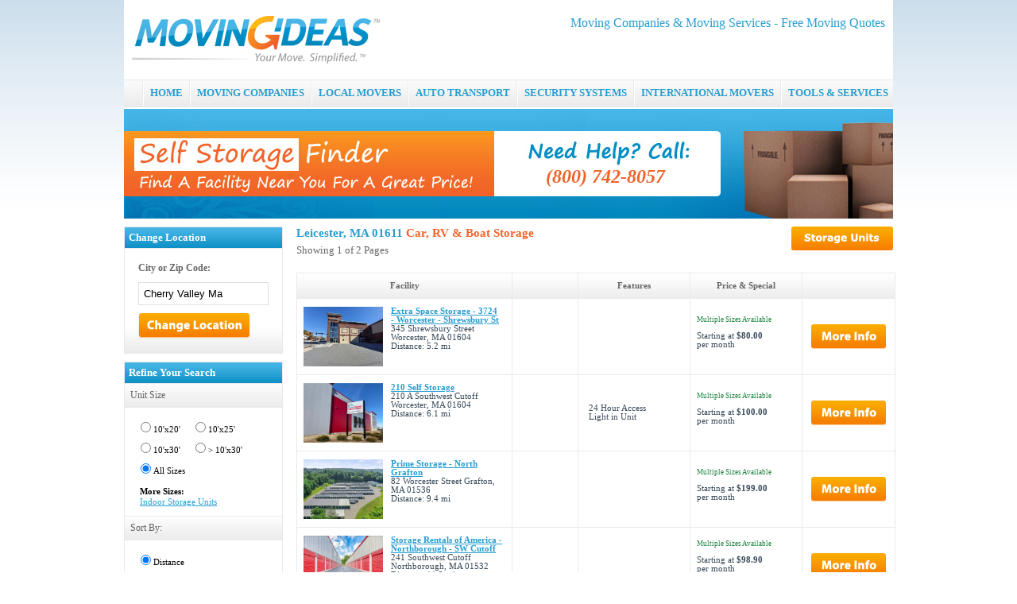

--- FILE ---
content_type: text/html; charset=utf-8
request_url: https://www.movingideas.org/self-storage/vehicles/cherry_valley_ma/
body_size: 6424
content:


<!DOCTYPE html PUBLIC "-//W3C//DTD XHTML 1.0 Transitional//EN" "http://www.w3.org/TR/xhtml1/DTD/xhtml1-transitional.dtd">

<html xmlns="http://www.w3.org/1999/xhtml">
<head id="Head1"><title>
	Leicester, MA 01611 Vehicle Storage - Storage Facilities – MovingIdeas
</title>
    
    
<meta name="description" content="Leicester, MA 01611 Vehicle Storage, RV Storage, Car Storage and Boat Storage. MovingIdeas provides tools and services to aid in all stages of relocation.  Find the valuable information regarding moving and relocation at MovingIdeas." />
<meta name="keywords" content="leicester, ma 01611,vehicle storage,rv storage,car storage,boat storage,storage,moving,relocation,storage,insurance,moving services,moving help,moving information,movers,moving companies" />

<meta name="viewport" content="width=device-width, initial-scale=1.0, maximum-scale=1.0" />
<meta http-equiv="Content-Type" content="text/html; charset=utf-8" />
<link href="/com/css/base.css" type="text/css" rel="stylesheet" /><script src="/com/js/addon/jquery-1.10.1.min.js" type="text/javascript"></script>
<script type="text/javascript" src="/com/js/base.js"></script>
<script type="text/javascript" src="/com/js/functions.js"></script>
<link href="/com/css/pages/storage.css" type="text/css" rel="stylesheet" />
<script src="/com/js/pages/storage.js" type="text/javascript"></script>

<!--[if lte IE 6]>
<link href="/com/css/ie6.css" type="text/css" rel="stylesheet" />
<![endif]-->
<!--[if lt IE 6]>
<script type="text/javascript" src="/com/js/ie5.js"></script>
<![endif]-->

    <link href="/com/addons/fancybox-2.1.5/jquery.fancybox.css" rel="stylesheet" />
    <script type="text/javascript" src="/com/addons/fancybox-2.1.5/jquery.fancybox.pack.js"></script>
    <script type="text/javascript"> 
        //<![CDATA[
        $(".fancybox").fancybox({parent: "form:first"});
        //]]>
    </script>

    <script type="text/javascript" src="https://partner.googleadservices.com/gampad/google_service.js"></script>
    <script type="text/javascript"> 
    //<![CDATA[
        google_analytics_domain_name = ".movingideas.org";
        GS_googleAddAdSenseService("ca-pub-9447441294381446");
        GS_googleEnableAllServices();
    //]]>
    </script>
    <script type="text/javascript"> 
    //<![CDATA[
        GA_googleAddAttr("Domain", "movingideas");
        GA_googleAddAttr("Variable", "storage company");
        GA_googleUseIframeRendering();
    //]]>
    </script>
</head>
<body>
    <div class="container">

        
    <div class="header">

<div class="hfloat">
<h2 class="htxt">Moving Companies &amp; Moving Services - Free Moving Quotes</h2>
<div align="right" style="padding-top:10px;">
<script type="text/javascript">
//<![CDATA[
    document.write('<a rel="nofollow" target="_blank" href="' + mcafeesecure + '"><img width="115" height="32" border="0" src="//images.scanalert.com/meter/www.movingideas.org/12.gif" alt="McAfee SECURE" /></a>');
//]]>
</script>
</div>
</div>

<div>
<a href="/"><img src="/com/img/moving-ideas.png" alt="Moving Ideas" class="png" /></a>
</div>
</div>
<div class="nav">
<div id="menubtn">MENU</div>
<div class="nav-pos">
<ul id="menu">
    <li class="sep"><!-- --></li>
    <li><a href="/" title="Moving Ideas">HOME</a></li>
    <li class="sep"><!-- --></li>
    <li><a href="/moving-companies/" title="Moving Companies">MOVING COMPANIES</a></li>
    <li class="sep"><!-- --></li>
    <li><a href="/local-movers/" title="Local Movers">LOCAL MOVERS</a></li>
    <li class="sep"><!-- --></li>
    <li><a href="/auto-transport/" title="Auto Transport">AUTO TRANSPORT</a></li>
    <li class="sep"><!-- --></li>
    <li><a href="/home-security-systems/" title="Home Security Systems">SECURITY SYSTEMS</a></li>
    <li class="sep"><!-- --></li>
    <li><a href="/international-movers/" title="International Movers">INTERNATIONAL MOVERS</a></li>
    <li class="sep"><!-- --></li>
    <li class="last"><a href="/articles/" title="Moving Tools and Services">TOOLS &amp; SERVICES</a>
        <ul>
            <li><a href="/articles/" title="Moving Information Center">Information Center</a></li>
            <li><a href="/truck-rental/" title="Moving Truck Rental">Moving Truck Rental</a></li>
            <li><a href="/hire-help/" title="Hire Local Help">Hire Local Help</a></li>
            <li><a href="/self-storage/" title="Self-Storage">Self Storage</a></li>
            <li><a href="/moving-supplies/" title="Moving Supplies">Boxes &amp; Supplies</a></li>
        </ul>
    </li>
</ul>
</div>
</div>
    <div class="mhide">
    <div style="position:absolute;"><div class="phone_heading"><div class="phone_heading_txt">(800) 742-8057</div></div></div>
    <img class="mscalehd" src="/com/img/hd/self-storage-hd3.jpg" alt="Self Storage"  />
    </div>


        <div>
            

<div class="pt10">
<div class="sidebar-left2">
    <form method="post" action="/self-storage/vehicles/cherry_valley_ma/" id="locForm">
<div class="aspNetHidden">
<input type="hidden" name="__EVENTTARGET" id="__EVENTTARGET" value="" />
<input type="hidden" name="__EVENTARGUMENT" id="__EVENTARGUMENT" value="" />
<input type="hidden" name="__LASTFOCUS" id="__LASTFOCUS" value="" />
<input type="hidden" name="__VIEWSTATE" id="__VIEWSTATE" value="/[base64]/4YJgL3Jx6eEuJyxOw=" />
</div>

<script type="text/javascript">
//<![CDATA[
var theForm = document.forms['locForm'];
if (!theForm) {
    theForm = document.locForm;
}
function __doPostBack(eventTarget, eventArgument) {
    if (!theForm.onsubmit || (theForm.onsubmit() != false)) {
        theForm.__EVENTTARGET.value = eventTarget;
        theForm.__EVENTARGUMENT.value = eventArgument;
        theForm.submit();
    }
}
//]]>
</script>


<script src="/WebResource.axd?d=WIHSnsWQ8FPvuK-nYoYoSIHeZHXd8eDigVzORIgTtp9cPGnWtFuiKWcAHm0fK8kEtiHjZ4CxLq2R7ErFeEIC9W3KMgZIUeK_I3pge21bygQ1&amp;t=638942066805310136" type="text/javascript"></script>


<script src="/ScriptResource.axd?d=dPgyBXXHux1wmvQ0ozVRF_KNDXXTfy5gBVlZpQbfhNjcAz7iuWniFo-EUm4UFlOdGdN4cpASL5F5Qv3nmja-xfMrqDcDpGgDOtOUEFlc9BsUcUwbUhlkAHNev_9eSwcXNZFtIR2pu39QSqpG_iakqprQFt__5W0QHgBj_GgE7so1&amp;t=32e5dfca" type="text/javascript"></script>
<script src="/ScriptResource.axd?d=bDhmEV6Nn5SbCFHqL3ZWVpnTyRkN13oX5dvG-9cNfKVH_GWbCUYHpuyl3FUh1wz81SIIIdR71LipU4KcNk8UxbV2e7Wjj_L37qw8LRPn9yD0nX1AHodjUovzxV20EY4CQBKG4F9IhEI5RkKHPpIRhRmWzxmsoy71Eta1e9AN2tnWmamN75XckCF8EIb7BYJs0&amp;t=32e5dfca" type="text/javascript"></script>
<div class="aspNetHidden">

	<input type="hidden" name="__VIEWSTATEGENERATOR" id="__VIEWSTATEGENERATOR" value="DD6E59E0" />
	<input type="hidden" name="__EVENTVALIDATION" id="__EVENTVALIDATION" value="/wEdABA3JRECDI7mNYCaqGPfGznvlxCkMzpc+Kx0At+k40KVGemwzl8FRrJaIU2Ji+BjI9bdvGdWXD4RNFCEhTNnG5/n46qUV99IktXJvIVVZw7+7y7GwP0Pka0DNlygPPwIa+ncQubqR3gZVQS//XHhQmX98kH74hLBNmGqDx5hFCrj3NDc1QCNMWDtCu89rzy0zosd+UdBgQlotf2cRCDKgoAnYDgrUPosPV4R1nEWxpsG2DpOM1GVOsvRz0xgUw02oiB1NefcN4mzl8XUki3fmIPqoMg2IrO24PoAiDnTT5XbO9qV4BgpofV5sm1zx9304zNz3pVHVP7E4Zg6YYxo/mB6Yze5p8yd2ULRHm+H7+0H40eO8L2sD69RcVNGS2aos00=" />
</div>
    <script type="text/javascript">
//<![CDATA[
Sys.WebForms.PageRequestManager._initialize('ctl00$body$SM', 'locForm', ['tctl00$body$UP','body_UP'], [], [], 90, 'ctl00');
//]]>
</script>

    <div id="body_UP">
	

    <div class="bwr">
    <div class="blhd">Change Location</div>
    <div class="grhd">
        <div class="p10">
            <b>City or Zip Code:</b>
            <div class="pb10 pt10"><input name="ctl00$body$zipcode" type="text" id="body_zipcode" class="hp-select-solid" style="width:150px;" value="Cherry Valley Ma" /></div>
            <input type="image" name="ctl00$body$zbtn" id="body_zbtn" src="/com/img/btn/change-location.png" alt="Change" />
        </div>
    </div>
    </div>

    <div class="bwr" id="unitblock">
    <div class="blhd">Refine Your Search</div>
    <div class="grhd">Unit Size</div>
    <div class="p10">
        

        <table id="body_vehiclesize" cellpadding="3">
		<tr>
			<td><input id="body_vehiclesize_0" type="radio" name="ctl00$body$vehiclesize" value="10x20" onclick="javascript:setTimeout(&#39;__doPostBack(\&#39;ctl00$body$vehiclesize$0\&#39;,\&#39;\&#39;)&#39;, 0)" /><label for="body_vehiclesize_0">10'x20'</label></td><td><input id="body_vehiclesize_1" type="radio" name="ctl00$body$vehiclesize" value="10x25" onclick="javascript:setTimeout(&#39;__doPostBack(\&#39;ctl00$body$vehiclesize$1\&#39;,\&#39;\&#39;)&#39;, 0)" /><label for="body_vehiclesize_1">10'x25'</label></td>
		</tr><tr>
			<td><input id="body_vehiclesize_2" type="radio" name="ctl00$body$vehiclesize" value="10x30" onclick="javascript:setTimeout(&#39;__doPostBack(\&#39;ctl00$body$vehiclesize$2\&#39;,\&#39;\&#39;)&#39;, 0)" /><label for="body_vehiclesize_2">10'x30'</label></td><td><input id="body_vehiclesize_3" type="radio" name="ctl00$body$vehiclesize" value="10x31" onclick="javascript:setTimeout(&#39;__doPostBack(\&#39;ctl00$body$vehiclesize$3\&#39;,\&#39;\&#39;)&#39;, 0)" /><label for="body_vehiclesize_3">> 10'x30'</label></td>
		</tr><tr>
			<td><input id="body_vehiclesize_4" type="radio" name="ctl00$body$vehiclesize" value="" checked="checked" /><label for="body_vehiclesize_4">All Sizes</label></td><td></td>
		</tr>
	</table>

        <div style="padding:10px 9px 0 9px;"><b>More Sizes:</b></div>

        
            <div style="padding:2px 9px;"><a href="/self-storage/units/cherry_valley_ma/">Indoor Storage Units</a></div>
        

    </div>
    <div class="grhd">Sort By:</div>
    <div class="p10">
        <table id="body_sort" cellpadding="3">
		<tr>
			<td><input id="body_sort_0" type="radio" name="ctl00$body$sort" value="distance" checked="checked" /><label for="body_sort_0">Distance</label></td>
		</tr><tr>
			<td><input id="body_sort_1" type="radio" name="ctl00$body$sort" value="price" onclick="javascript:setTimeout(&#39;__doPostBack(\&#39;ctl00$body$sort$1\&#39;,\&#39;\&#39;)&#39;, 0)" /><label for="body_sort_1">Price</label></td>
		</tr>
	</table>
    </div>
    </div>

    <div id="popholder"></div>


    <div class="bwr" id="unitblock_pop" style="width:200px;display:none;">
    <div class="blhd">Refine Your Search</div>
    <div class="grhd">Unit Size</div>
    <div class="p10">
    

        

        

        <table id="body_vehiclesize_pop" cellpadding="3">
		<tr>
			<td><input id="body_vehiclesize_pop_0" type="radio" name="ctl00$body$vehiclesize_pop" value="10x20" onclick="javascript:setTimeout(&#39;__doPostBack(\&#39;ctl00$body$vehiclesize_pop$0\&#39;,\&#39;\&#39;)&#39;, 0)" /><label for="body_vehiclesize_pop_0">10'x20'</label></td><td><input id="body_vehiclesize_pop_1" type="radio" name="ctl00$body$vehiclesize_pop" value="10x25" onclick="javascript:setTimeout(&#39;__doPostBack(\&#39;ctl00$body$vehiclesize_pop$1\&#39;,\&#39;\&#39;)&#39;, 0)" /><label for="body_vehiclesize_pop_1">10'x25'</label></td>
		</tr><tr>
			<td><input id="body_vehiclesize_pop_2" type="radio" name="ctl00$body$vehiclesize_pop" value="10x30" onclick="javascript:setTimeout(&#39;__doPostBack(\&#39;ctl00$body$vehiclesize_pop$2\&#39;,\&#39;\&#39;)&#39;, 0)" /><label for="body_vehiclesize_pop_2">10'x30'</label></td><td><input id="body_vehiclesize_pop_3" type="radio" name="ctl00$body$vehiclesize_pop" value="10x31" onclick="javascript:setTimeout(&#39;__doPostBack(\&#39;ctl00$body$vehiclesize_pop$3\&#39;,\&#39;\&#39;)&#39;, 0)" /><label for="body_vehiclesize_pop_3">> 10'x30'</label></td>
		</tr><tr>
			<td><input id="body_vehiclesize_pop_4" type="radio" name="ctl00$body$vehiclesize_pop" value="" checked="checked" /><label for="body_vehiclesize_pop_4">All Sizes</label></td><td></td>
		</tr>
	</table>

        <div style="padding:10px 9px 0 9px;"><b>More Sizes:</b></div>

        
            <div style="padding:2px 9px;"><a href="/self-storage/units/cherry_valley_ma/">Indoor Storage Units</a></div>
        

    </div>
    </div>


    
</div>
    </form>
</div>
<div class="sidebar-right2">

    
        <div class="storagetypebtn mhide"><a href="/self-storage/units/cherry_valley_ma/"><img src="/com/img/btn/storage-units.png" alt="Unit" /></a></div>
        <h1 style="font-size:11pt;">Leicester, MA 01611 <span class="orgtxt">Car, RV &amp; Boat Storage</span></h1>
    

    <div style="font-size:10pt;color:#666;" class="pt5">Showing 1 of 2 Pages</div>

    
    <div style="padding:10px 0;" class="mhide"><script type="text/javascript">/*<![CDATA[*/ GA_googleFillSlotWithSize("ca-pub-9447441294381446", "MovingIdeas_Storage_Top_728x90", 728, 90); //]]></script></div>
    <table cellpadding="0" cellspacing="0" class="storagelist">
    <tr>
        <th><div class="s1">Facility</div></th>
        <th><div class="s2"><!-- --></div></th>
        <th><div class="s3">Features</div></th>
        <th><div class="s4">Price &amp; Special</div></th>
        <th><div class="s5"><!-- --></div></th>
    </tr>
    
    <tr>
        <td><div class="s1"><img align="left" alt="Extra Space Storage - 3724 - Worcester - Shrewsbury St" src="//images.sparefoot.com/medium/23155164d52d12c246e.jpg" width="100" height="75" class="storage-ico" /><b><a href="/self-storage/unit/extra-space-storage-3724-worcester-shrewsbury-st-231551/">Extra Space Storage - 3724 - Worcester - Shrewsbury St</a></b><br />345 Shrewsbury Street Worcester, MA 01604<br />Distance: 5.2 mi</div></td>
        <td><div class="s2">
            
            </div></td>
        <td><div class="s3"><ul><li></li></ul></div></td>
        <td><div class="s4">
        
            <div class="gretxt pb10"><div style="font-size:7pt;">Multiple Sizes Available</div></div>Starting at <b>$80.00</b><br />per month</div><br />
        
        <div class="promo"></div>
        <div class="mshow" style="padding-top:10px;"><a href="/self-storage/unit/extra-space-storage-3724-worcester-shrewsbury-st-231551/"><img src="/com/img/btn/more-info.png" alt="More Info" /></a></div>
        </td>
        <td><div class="s5"><a href="/self-storage/unit/extra-space-storage-3724-worcester-shrewsbury-st-231551/"><img src="/com/img/btn/more-info.png" alt="More Info" /></a></div></td>
    </tr>
    
    <tr>
        <td><div class="s1"><img align="left" alt="210 Self Storage" src="//images.sparefoot.com/medium/22044860f5ac705190f.jpg" width="100" height="75" class="storage-ico" /><b><a href="/self-storage/unit/210-self-storage-220448/">210 Self Storage</a></b><br />210 A Southwest Cutoff Worcester, MA 01604<br />Distance: 6.1 mi</div></td>
        <td><div class="s2">
            
            </div></td>
        <td><div class="s3"><ul><li>24 Hour Access</li><li>Light in Unit</li></ul></div></td>
        <td><div class="s4">
        
            <div class="gretxt pb10"><div style="font-size:7pt;">Multiple Sizes Available</div></div>Starting at <b>$100.00</b><br />per month</div><br />
        
        <div class="promo"></div>
        <div class="mshow" style="padding-top:10px;"><a href="/self-storage/unit/210-self-storage-220448/"><img src="/com/img/btn/more-info.png" alt="More Info" /></a></div>
        </td>
        <td><div class="s5"><a href="/self-storage/unit/210-self-storage-220448/"><img src="/com/img/btn/more-info.png" alt="More Info" /></a></div></td>
    </tr>
    
    <tr>
        <td><div class="s1"><img align="left" alt="Prime Storage - North Grafton" src="//images.sparefoot.com/medium/209104671be5d9bc63a.jpg" width="100" height="75" class="storage-ico" /><b><a href="/self-storage/unit/prime-storage-north-grafton-209104/">Prime Storage - North Grafton</a></b><br />82 Worcester Street Grafton, MA 01536<br />Distance: 9.4 mi</div></td>
        <td><div class="s2">
            
            </div></td>
        <td><div class="s3"><ul><li></li></ul></div></td>
        <td><div class="s4">
        
            <div class="gretxt pb10"><div style="font-size:7pt;">Multiple Sizes Available</div></div>Starting at <b>$199.00</b><br />per month</div><br />
        
        <div class="promo"></div>
        <div class="mshow" style="padding-top:10px;"><a href="/self-storage/unit/prime-storage-north-grafton-209104/"><img src="/com/img/btn/more-info.png" alt="More Info" /></a></div>
        </td>
        <td><div class="s5"><a href="/self-storage/unit/prime-storage-north-grafton-209104/"><img src="/com/img/btn/more-info.png" alt="More Info" /></a></div></td>
    </tr>
    
    <tr>
        <td><div class="s1"><img align="left" alt="Storage Rentals of America - Northborough - SW Cutoff" src="//images.sparefoot.com/medium/2184465fa3fe78553f0.jpg" width="100" height="75" class="storage-ico" /><b><a href="/self-storage/unit/storage-rentals-of-america-northborough-sw-cutoff-218446/">Storage Rentals of America - Northborough - SW Cutoff</a></b><br />241 Southwest Cutoff Northborough, MA 01532<br />Distance: 11.2 mi</div></td>
        <td><div class="s2">
            
            </div></td>
        <td><div class="s3"><ul><li></li></ul></div></td>
        <td><div class="s4">
        
            <div class="gretxt pb10"><div style="font-size:7pt;">Multiple Sizes Available</div></div>Starting at <b>$98.90</b><br />per month</div><br />
        
        <div class="promo">30% OFF First 3 Months</div>
        <div class="mshow" style="padding-top:10px;"><a href="/self-storage/unit/storage-rentals-of-america-northborough-sw-cutoff-218446/"><img src="/com/img/btn/more-info.png" alt="More Info" /></a></div>
        </td>
        <td><div class="s5"><a href="/self-storage/unit/storage-rentals-of-america-northborough-sw-cutoff-218446/"><img src="/com/img/btn/more-info.png" alt="More Info" /></a></div></td>
    </tr>
    
    <tr>
        <td><div class="s1"><img align="left" alt="CubeSmart Self Storage - Webster" src="//images.sparefoot.com/medium/202059688c6f769cc87.jpg" width="100" height="75" class="storage-ico" /><b><a href="/self-storage/unit/cubesmart-self-storage-webster-202059/">CubeSmart Self Storage - Webster</a></b><br />80 Cudworth Road Webster, MA 01570<br />Distance: 11.3 mi</div></td>
        <td><div class="s2">
            
            </div></td>
        <td><div class="s3"><ul><li></li></ul></div></td>
        <td><div class="s4">
        
            <div class="gretxt pb10"><div style="font-size:7pt;">Multiple Sizes Available</div></div>Starting at <b>$96.00</b><br />per month</div><br />
        
        <div class="promo">40% Off and Second Month Free </div>
        <div class="mshow" style="padding-top:10px;"><a href="/self-storage/unit/cubesmart-self-storage-webster-202059/"><img src="/com/img/btn/more-info.png" alt="More Info" /></a></div>
        </td>
        <td><div class="s5"><a href="/self-storage/unit/cubesmart-self-storage-webster-202059/"><img src="/com/img/btn/more-info.png" alt="More Info" /></a></div></td>
    </tr>
    
    <tr>
        <td><div class="s1"><img align="left" alt="CubeSmart Self Storage - Sturbridge" src="//images.sparefoot.com/medium/20206367cabb39e62e6.jpg" width="100" height="75" class="storage-ico" /><b><a href="/self-storage/unit/cubesmart-self-storage-sturbridge-202063/">CubeSmart Self Storage - Sturbridge</a></b><br />63 Technology Park Road Sturbridge, MA 01566<br />Distance: 11.9 mi</div></td>
        <td><div class="s2">
            
            </div></td>
        <td><div class="s3"><ul><li></li></ul></div></td>
        <td><div class="s4">
        
            <div class="gretxt pb10"><div style="font-size:7pt;">Multiple Sizes Available</div></div>Starting at <b>$27.00</b><br />per month</div><br />
        
        <div class="promo">40% Off and Second Month Free </div>
        <div class="mshow" style="padding-top:10px;"><a href="/self-storage/unit/cubesmart-self-storage-sturbridge-202063/"><img src="/com/img/btn/more-info.png" alt="More Info" /></a></div>
        </td>
        <td><div class="s5"><a href="/self-storage/unit/cubesmart-self-storage-sturbridge-202063/"><img src="/com/img/btn/more-info.png" alt="More Info" /></a></div></td>
    </tr>
    
    <tr>
        <td><div class="s1"><img align="left" alt="Public Storage - South Grafton - 100 Milford Road" src="//images.sparefoot.com/medium/1581825550f1905fcf3.jpg" width="100" height="75" class="storage-ico" /><b><a href="/self-storage/unit/public-storage-south-grafton-100-milford-road-241487/">Public Storage - South Grafton - 100 Milford Road</a></b><br />100 Milford Road South Grafton, MA 01560<br />Distance: 12.8 mi</div></td>
        <td><div class="s2">
            
            </div></td>
        <td><div class="s3"><ul><li>Available for Indoor Vehicle Storage</li><li>Drive Up Access</li><li>Roll Up Door</li></ul></div></td>
        <td><div class="s4">
        
            <div class="gretxt pb10"><div style="font-size:7pt;">Multiple Sizes Available</div></div>Starting at <b>$199.00</b><br />per month</div><br />
        
        <div class="promo"></div>
        <div class="mshow" style="padding-top:10px;"><a href="/self-storage/unit/public-storage-south-grafton-100-milford-road-241487/"><img src="/com/img/btn/more-info.png" alt="More Info" /></a></div>
        </td>
        <td><div class="s5"><a href="/self-storage/unit/public-storage-south-grafton-100-milford-road-241487/"><img src="/com/img/btn/more-info.png" alt="More Info" /></a></div></td>
    </tr>
    
    <tr>
        <td><div class="s1"><img align="left" alt="Prime Storage - Whitinsville" src="//images.sparefoot.com/medium/209103671147abe7f15.jpg" width="100" height="75" class="storage-ico" /><b><a href="/self-storage/unit/prime-storage-whitinsville-209103/">Prime Storage - Whitinsville</a></b><br />24 Castle Hill Road Northbridge, MA 01588<br />Distance: 14 mi</div></td>
        <td><div class="s2">
            
            </div></td>
        <td><div class="s3"><ul><li></li></ul></div></td>
        <td><div class="s4">
        
            <div class="gretxt pb10"><div style="font-size:7pt;">Multiple Sizes Available</div></div>Starting at <b>$84.00</b><br />per month</div><br />
        
        <div class="promo"></div>
        <div class="mshow" style="padding-top:10px;"><a href="/self-storage/unit/prime-storage-whitinsville-209103/"><img src="/com/img/btn/more-info.png" alt="More Info" /></a></div>
        </td>
        <td><div class="s5"><a href="/self-storage/unit/prime-storage-whitinsville-209103/"><img src="/com/img/btn/more-info.png" alt="More Info" /></a></div></td>
    </tr>
    
    <tr>
        <td><div class="s1"><img align="left" alt="099 All Purpose Storage - Uxbridge" src="//images.sparefoot.com/medium/2432146928c28789af6.png" width="100" height="75" class="storage-ico" /><b><a href="/self-storage/unit/099-all-purpose-storage-uxbridge-243214/">099 All Purpose Storage - Uxbridge</a></b><br />400 West Street Uxbridge, MA 01569<br />Distance: 16.6 mi</div></td>
        <td><div class="s2">
            
            </div></td>
        <td><div class="s3"><ul><li>Available for Indoor Vehicle Storage</li><li>Drive Up Access</li><li>Pull-Through</li><li>Roll Up Door</li></ul></div></td>
        <td><div class="s4">
        
            <div class="gretxt pb10"><div style="font-size:7pt;">Multiple Sizes Available</div></div>Starting at <b>$239.00</b><br />per month</div><br />
        
        <div class="promo"></div>
        <div class="mshow" style="padding-top:10px;"><a href="/self-storage/unit/099-all-purpose-storage-uxbridge-243214/"><img src="/com/img/btn/more-info.png" alt="More Info" /></a></div>
        </td>
        <td><div class="s5"><a href="/self-storage/unit/099-all-purpose-storage-uxbridge-243214/"><img src="/com/img/btn/more-info.png" alt="More Info" /></a></div></td>
    </tr>
    
    <tr>
        <td><div class="s1"><img align="left" alt="Key Storage" src="//images.sparefoot.com/medium/223873629e39dc21267.jpg" width="100" height="75" class="storage-ico" /><b><a href="/self-storage/unit/key-storage-223873/">Key Storage</a></b><br />50 Depot Street Uxbridge, MA 01569<br />Distance: 17.3 mi</div></td>
        <td><div class="s2">
            
            </div></td>
        <td><div class="s3"><ul><li>Available for Indoor Vehicle Storage</li><li>Drive Up Access</li><li>Roll Up Door</li></ul></div></td>
        <td><div class="s4">
        
            <div class="gretxt pb10"><div style="font-size:7pt;">Multiple Sizes Available</div></div>Starting at <b>$205.00</b><br />per month</div><br />
        
        <div class="promo"></div>
        <div class="mshow" style="padding-top:10px;"><a href="/self-storage/unit/key-storage-223873/"><img src="/com/img/btn/more-info.png" alt="More Info" /></a></div>
        </td>
        <td><div class="s5"><a href="/self-storage/unit/key-storage-223873/"><img src="/com/img/btn/more-info.png" alt="More Info" /></a></div></td>
    </tr>
    
    </table>

    <div style="float:right;padding:10px;"><a rel="nofollow" class="fancybox" href="#unitblock_pop"><b>Need a Different Size?</b></a></div>
    <div class="pagination"><b style="color:#666666;">More Storage Facilities:</b> <a href="/self-storage/vehicles/cherry_valley_ma/" class="active">1</a><a href="/self-storage/vehicles/cherry_valley_ma/?page=2" class="fitem">2</a> of 2 pages</div>
    <div class="clear"></div>
    <div style="padding:10px 0;" class="mhide"><script type="text/javascript">/*<![CDATA[*/ GA_googleFillSlotWithSize("ca-pub-9447441294381446", "MovingIdeas_Storage_Bottom_728x90", 728, 90); //]]></script></div>

    

</div>

<div class="clear"><!-- --></div>
</div>



<script type="text/javascript">
//<![CDATA[

    function sizechange(type,t) {
        var u = "/self-storage/" + type + "/cherry_valley_ma";
        if(t.value != "") u += "-" + t.value;
        u += "/";
        location.href = u;
        return false;
    }

    $(window).resize(function () {
        mobilehelper();
    });

    function mobilehelper() {
        if ($(window).width() <= 465) {
            $(".sidebar-left2").insertAfter(".sidebar-right2");
        } else {
            $(".sidebar-right2").insertAfter(".sidebar-left2");
        }
    }

    mobilehelper();

//]]>
</script>


        </div>

        

        
<div class="footer">

<div style="float:right;" class="social">
<a href="/twitter/" target="_blank" rel="nofollow"><img src="/com/img/twitter.png" alt="Twitter" /></a><br />
<a href="/facebook/" target="_blank" rel="nofollow"><img src="/com/img/facebook.png" alt="Facebook" /></a>
</div>

<div class="links">
<div class="pb10" style="padding-top:15px;"><a href="/moving-companies/" title="Moving Companies">Moving Companies</a><a href="/local-movers/" title="Local Movers">Local Movers</a><a href="/home-security-systems/" title="Home Security Systems">Home Security Systems</a><a href="/auto-transport/" title="Auto Transport">Auto Transport</a><a href="/international-movers/" title="International Movers">International Movers</a><a href="/self-storage/" title="Self Storage">Self Storage</a> <a href="/articles/">Tools &amp; Services</a></div>
<div class="pb10"><a href="/res/about/">About Us</a><a href="/res/contact/">Contact Us</a><a href="/res/privacy/">Privacy Statement</a><a href="/res/terms/">Terms of Use</a><a href="/sitemaps/">Sitemaps</a></div>
<div class="pb5">Copyright &copy; 2026 <span class="bluetxt">Moving Ideas</span>, All Rights Reserved | Top Moving Companies, Movers and Moving Services</div>
</div>

</div>



<script async src="https://www.googletagmanager.com/gtag/js?id=UA-17216282-1"></script>
<script>
  window.dataLayer = window.dataLayer || [];
  function gtag(){dataLayer.push(arguments);}
  gtag('js', new Date());

  gtag('config', 'UA-17216282-1');
</script>


    </div>
<script defer src="https://static.cloudflareinsights.com/beacon.min.js/vcd15cbe7772f49c399c6a5babf22c1241717689176015" integrity="sha512-ZpsOmlRQV6y907TI0dKBHq9Md29nnaEIPlkf84rnaERnq6zvWvPUqr2ft8M1aS28oN72PdrCzSjY4U6VaAw1EQ==" data-cf-beacon='{"version":"2024.11.0","token":"bb3e5da5477c45ecae02828021860a55","r":1,"server_timing":{"name":{"cfCacheStatus":true,"cfEdge":true,"cfExtPri":true,"cfL4":true,"cfOrigin":true,"cfSpeedBrain":true},"location_startswith":null}}' crossorigin="anonymous"></script>
</body>
</html>


--- FILE ---
content_type: application/javascript
request_url: https://www.movingideas.org/com/js/pages/storage.js
body_size: 2132
content:
function bg_set(id, img) {
    $("#" + id).css("background-image", "url('" + img + "')");
}

function get_quote(id) {

    var o = units[id][0];

    var out = '';
    var alist = o.a.split(",");
    if (o.a != '' && alist.length > 0) {
        out += '<div class="pt10 pb10"><b>Unit Features:</b></div>';
        for (j = 0; j < alist.length; j++) {
            out += '<div class="chk">' + alist[j] + '</div>';
        }
    }

    $("#units_1_show").css("display", "none");
    $("#quote_usize").html(o.size);
    $("#quote_monthly").html(o.price);
    $("#quote_amen").html(out);
    $("#" + spaceid_input).val(id);

    toggle("sizelist","quoteform");

    return false;
}

function show_sunit() {
    $("#quoteform").css("display", "none");
    $("#sizelist").css("display", "block");
    $("#units_1_show").css("display", "block");
    return false;
}

function show_runits() {
    $("#units_1").css("display", "block");
    $("#units_1_show").css("display", "none");
    $("#units_2").css("display", "none");
    $("#units_2").html("");
    return false;
}

function show_units(ids) {

    var out = "";
    var list = ids.split(",");


    out += '<div style="height:10px;"><!-- --></div>';

    for (i = 0; i < list.length; i++) {
        var u = units[list[i]][0];

        if(i==0) $("#unitsize_sel").html(u.size);

        out += '<div class="sizesingle">';
        out += '<table cellpadding="5" cellspacing="0"><tr valign="top">';
        out += '<td><div class="runit"><b>Unit Size:</b> ' + u.size + '</div><div class="runit"><b>Type:</b> ' + u.type + '</div><div class="rprice"><b>Price:</b> $' + u.price + '<span style="font-size:9pt;">/month</span></div>';

        var alist = u.a.split(",");
        if (u.a != '' && alist.length > 0) {
            out += '<div class="alist2">';
            out += '<div class="pt10 pb10"><b>Unit Features:</b></div>';
            for (j = 0; j < alist.length; j++) {
                out += '<div class="chk">' + alist[j] + '</div>';
            }
            out += '</div>';
        }

        out += '</td>';
        out += '<td><div class="rsel"><a rel="nofollow" href="#" onclick="return get_quote(\''+list[i]+'\');"><img src="/com/img/btn/select-btn.png" alt="Select" /></a></div></td></tr>';
        out += '</table>';
        out += '</div>';
    }
    out += '<div style="height:10px;"><!-- --></div>';

    $("#units_1").css("display", "none");
    $("#units_1_show").css("display", "block");
    $("#units_2").css("display", "block");
    $("#units_2").html(out);
    return false;
}


// popups init
function initPopups() {
    $('.popup-holder-hover').contentPopup({
        mode: 'hover'
    });
}


/*
 * Popups plugin
 */
; (function ($) {
    function ContentPopup(opt) {
        this.options = $.extend({
            holder: null,
            popup: '.popup',
            btnOpen: '.open',
            btnClose: '.close',
            openClass: 'popup-active',
            clickEvent: 'click',
            mode: 'click',
            hideOnClickLink: true,
            hideOnClickOutside: true,
            delay: 50
        }, opt);
        if (this.options.holder) {
            this.holder = $(this.options.holder);
            this.init();
        }
    }
    ContentPopup.prototype = {
        init: function () {
            this.findElements();
            this.attachEvents();
        },
        findElements: function () {
            this.popup = this.holder.find(this.options.popup);
            this.btnOpen = this.holder.find(this.options.btnOpen);
            this.btnClose = this.holder.find(this.options.btnClose);
        },
        attachEvents: function () {
            // handle popup openers
            var self = this;
            this.clickMode = isTouchDevice || (self.options.mode === self.options.clickEvent);

            if (this.clickMode) {
                // handle click mode
                this.btnOpen.bind(self.options.clickEvent, function (e) {
                    if (self.holder.hasClass(self.options.openClass)) {
                        if (self.options.hideOnClickLink) {
                            self.hidePopup();
                        }
                    } else {
                        self.showPopup();
                    }
                    e.preventDefault();
                });

                // prepare outside click handler
                this.outsideClickHandler = this.bind(this.outsideClickHandler, this);
            } else {
                // handle hover mode
                var timer, delayedFunc = function (func) {
                    clearTimeout(timer);
                    timer = setTimeout(function () {
                        func.call(self);
                    }, self.options.delay);
                };
                this.btnOpen.bind('mouseover', function () {
                    delayedFunc(self.showPopup);
                }).bind('mouseout', function () {
                    delayedFunc(self.hidePopup);
                });
                this.popup.bind('mouseover', function () {
                    delayedFunc(self.showPopup);
                }).bind('mouseout', function () {
                    delayedFunc(self.hidePopup);
                });
            }

            // handle close buttons
            this.btnClose.bind(self.options.clickEvent, function (e) {
                self.hidePopup();
                e.preventDefault();
            });
        },
        outsideClickHandler: function (e) {
            // hide popup if clicked outside
            var currentNode = (e.changedTouches ? e.changedTouches[0] : e).target;
            if (!$(currentNode).parents().filter(this.holder).length) {
                this.hidePopup();
            }
        },
        showPopup: function () {
            // reveal popup
            this.holder.addClass(this.options.openClass);
            this.popup.css({ display: 'block' });

            // outside click handler
            if (this.clickMode && this.options.hideOnClickOutside && !this.outsideHandlerActive) {
                this.outsideHandlerActive = true;
                $(document).bind('click touchstart', this.outsideClickHandler);
            }
        },
        hidePopup: function () {
            // hide popup
            this.holder.removeClass(this.options.openClass);
            this.popup.css({ display: 'none' });

            // outside click handler
            if (this.clickMode && this.options.hideOnClickOutside && this.outsideHandlerActive) {
                this.outsideHandlerActive = false;
                $(document).unbind('click touchstart', this.outsideClickHandler);
            }
        },
        bind: function (f, scope, forceArgs) {
            return function () { return f.apply(scope, forceArgs ? [forceArgs] : arguments); };
        }
    };

    // detect touch devices
    var isTouchDevice = /MSIE 10.*Touch/.test(navigator.userAgent) || ('ontouchstart' in window) || window.DocumentTouch && document instanceof DocumentTouch;

    // jQuery plugin interface
    $.fn.contentPopup = function (opt) {
        return this.each(function () {
            new ContentPopup($.extend(opt, { holder: this }));
        });
    };
}(jQuery));


$(function () {
    initPopups();
});
